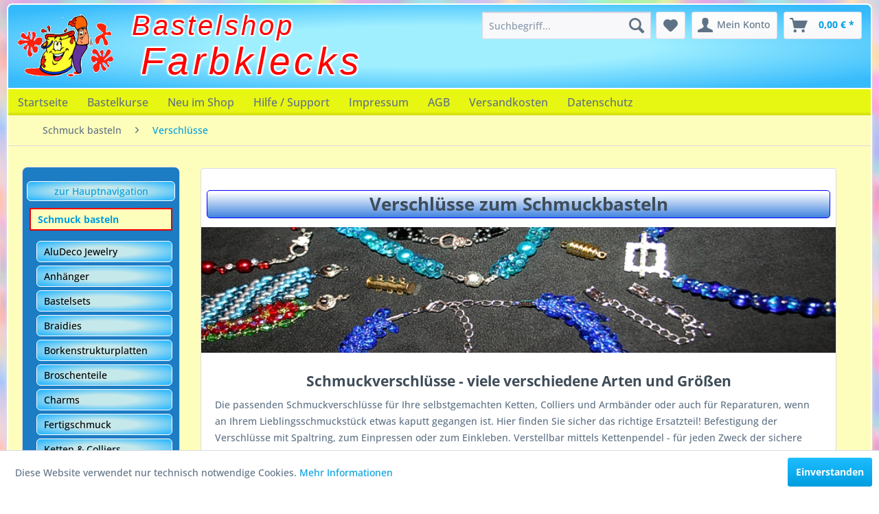

--- FILE ---
content_type: text/html; charset=UTF-8
request_url: https://www.perlen-paradies.de/_swfk/schmuck-basteln/verschluesse/
body_size: 8319
content:
<!DOCTYPE html> <html class="no-js" lang="de" itemscope="itemscope" itemtype="https://schema.org/WebPage"> <head> <meta charset="utf-8"> <meta name="author" content="Angelika Hemm" /> <meta name="robots" content="index,follow" /> <meta name="revisit-after" content="3 days" /> <meta name="keywords" content="" /> <meta name="description" content="Karabinerverschlüsse, Knebelverschlüsse, Magnetverschlüsse und Andere Schmuckverschlüsse - viele verschiedene Arten und Größen günstig und schnell on…" /> <meta property="og:type" content="product.group" /> <meta property="og:site_name" content="Bastelshop Farbklecks" /> <meta property="og:title" content="Verschlüsse" /> <meta property="og:description" content=" &amp;amp;nbsp; Schmuckverschlüsse - viele verschiedene Arten und Größen Die passenden Schmuckverschlüsse für Ihre selbstgemachten Ketten, Colliers…" /> <meta name="twitter:card" content="product" /> <meta name="twitter:site" content="Bastelshop Farbklecks" /> <meta name="twitter:title" content="Verschlüsse" /> <meta name="twitter:description" content=" &amp;amp;nbsp; Schmuckverschlüsse - viele verschiedene Arten und Größen Die passenden Schmuckverschlüsse für Ihre selbstgemachten Ketten, Colliers…" /> <meta property="og:image" content="https://www.perlen-paradies.de/_swfk/media/image/a5/13/ab/bslogo.png" /> <meta name="twitter:image" content="https://www.perlen-paradies.de/_swfk/media/image/a5/13/ab/bslogo.png" /> <meta itemprop="copyrightHolder" content="Bastelshop Farbklecks" /> <meta itemprop="copyrightYear" content="2014" /> <meta itemprop="isFamilyFriendly" content="True" /> <meta itemprop="image" content="https://www.perlen-paradies.de/_swfk/media/image/a5/13/ab/bslogo.png" /> <meta name="viewport" content="width=device-width, initial-scale=1.0"> <meta name="mobile-web-app-capable" content="yes"> <meta name="apple-mobile-web-app-title" content="Bastelshop Farbklecks"> <meta name="apple-mobile-web-app-capable" content="yes"> <meta name="apple-mobile-web-app-status-bar-style" content="default"> <link rel="apple-touch-icon-precomposed" href="https://www.perlen-paradies.de/_swfk/media/image/a5/13/ab/bslogo.png"> <link rel="shortcut icon" href="https://www.perlen-paradies.de/_swfk/media/unknown/d9/0c/f4/favicon.ico"> <meta name="msapplication-navbutton-color" content="#009ee0" /> <meta name="application-name" content="Bastelshop Farbklecks" /> <meta name="msapplication-starturl" content="https://www.perlen-paradies.de/_swfk/" /> <meta name="msapplication-window" content="width=1024;height=768" /> <meta name="msapplication-TileImage" content="https://www.perlen-paradies.de/_swfk/media/image/a5/13/ab/bslogo.png"> <meta name="msapplication-TileColor" content="#009ee0"> <meta name="theme-color" content="#009ee0" /> <link rel="canonical" href="https://www.perlen-paradies.de/_swfk/schmuck-basteln/verschluesse/"/> <title itemprop="name">Verschlüsse zum Schmuckbasteln | Bastelshop Farbklecks</title> <link href="/_swfk/web/cache/1768426332_c521c882758426dffe3dccb67457f86b.css" media="all" rel="stylesheet" type="text/css" /> </head> <body class="is--ctl-listing is--act-index" > <div class="page-wrap"> <a href="#top"><p id="upbutt"><i class="icon--arrow-up"></i></p></a> <script type="text/javascript">
/* <![CDATA[ */
var upbutt = document.getElementById('upbutt');
window.onscroll = function() {
upbutt.style.display = ((window.pageYOffset || document.documentElement.scrollTop) > 150) ? 'block' : 'none';
};
/* ]]> */
</script> <noscript class="noscript-main"> <div class="alert is--warning"> <div class="alert--icon"> <i class="icon--element icon--warning"></i> </div> <div class="alert--content"> Um Bastelshop&#x20;Farbklecks in vollem Umfang nutzen zu k&ouml;nnen, empfehlen wir Ihnen Javascript in Ihrem Browser zu aktiveren. </div> </div> </noscript> <header class="header-main"> <div class="container header--navigation"> <label class="fklabel-1">Bastelshop</label> <label class="fklabel-2">Farbklecks</label> <div class="logo-main block-group" role="banner"> <div class="logo--shop block"> <a class="logo--link" href="https://www.perlen-paradies.de/_swfk/" title="Bastelshop Farbklecks - zur Startseite wechseln"> <picture> <source srcset="https://www.perlen-paradies.de/_swfk/media/image/a5/13/ab/bslogo.png" media="(min-width: 78.75em)"> <source srcset="https://www.perlen-paradies.de/_swfk/media/image/a5/13/ab/bslogo.png" media="(min-width: 64em)"> <source srcset="https://www.perlen-paradies.de/_swfk/media/image/a5/13/ab/bslogo.png" media="(min-width: 48em)"> <img srcset="https://www.perlen-paradies.de/_swfk/media/image/a5/13/ab/bslogo.png" alt="Bastelshop Farbklecks - zur Startseite wechseln" /> </picture> </a> </div> </div> <nav class="shop--navigation block-group"> <ul class="navigation--list block-group" role="menubar"> <li class="navigation--entry entry--menu-left" role="menuitem"> <a class="entry--link entry--trigger btn is--icon-left" href="#offcanvas--left" data-offcanvas="true" data-offCanvasSelector=".sidebar-main" aria-label="Menü"> <i class="icon--menu"></i> Menü </a> </li> <li class="navigation--entry entry--search" role="menuitem" data-search="true" aria-haspopup="true" data-minLength="3"> <a class="btn entry--link entry--trigger" href="#show-hide--search" title="Suche anzeigen / schließen" aria-label="Suche anzeigen / schließen"> <i class="icon--search"></i> <span class="search--display">Suchen</span> </a> <form action="/_swfk/search" method="get" class="main-search--form"> <input type="search" name="sSearch" aria-label="Suchbegriff..." class="main-search--field" autocomplete="off" autocapitalize="off" placeholder="Suchbegriff..." maxlength="30" /> <button type="submit" class="main-search--button" aria-label="Suchen"> <i class="icon--search"></i> <span class="main-search--text">Suchen</span> </button> <div class="form--ajax-loader">&nbsp;</div> </form> <div class="main-search--results"></div> </li>  <li class="navigation--entry entry--notepad" role="menuitem"> <a href="https://www.perlen-paradies.de/_swfk/note" title="Merkzettel" aria-label="Merkzettel" class="btn"> <i class="icon--heart"></i> </a> </li> <li class="navigation--entry entry--account" role="menuitem" data-offcanvas="true" data-offCanvasSelector=".account--dropdown-navigation"> <a href="https://www.perlen-paradies.de/_swfk/account" title="Mein Konto" aria-label="Mein Konto" class="btn is--icon-left entry--link account--link"> <i class="icon--account"></i> <span class="account--display"> Mein Konto </span> </a> </li> <li class="navigation--entry entry--cart" role="menuitem"> <a class="btn is--icon-left cart--link" href="https://www.perlen-paradies.de/_swfk/checkout/cart" title="Warenkorb" aria-label="Warenkorb"> <span class="cart--display"> Warenkorb </span> <span class="badge is--primary is--minimal cart--quantity is--hidden">0</span> <i class="icon--basket"></i> <span class="cart--amount"> 0,00&nbsp;&euro; * </span> </a> <div class="ajax-loader">&nbsp;</div> </li>  </ul> </nav> <div class="container--ajax-cart" data-collapse-cart="true" data-displayMode="offcanvas"></div> </div> </header> <nav class="navigation-main"> <div class="container" data-menu-scroller="true" data-listSelector=".navigation--list.container" data-viewPortSelector=".navigation--list-wrapper"> <div class="navigation--list-wrapper"> <ul class="navigation--list container" role="menubar" itemscope="itemscope" itemtype="http://schema.org/SiteNavigationElement"> <li class="navigation--entry is--home" role="menuitem"><a class="navigation--link is--first" href="https://www.perlen-paradies.de/_swfk/" title="Bastelshop Farbklecks Startseite" itemprop="url"><span itemprop="name">Startseite</span></a></li><li class="navigation--entry" role="menuitem"><a class="navigation--link" href="https://www.perlen-paradies.de/_swfk/bastelkurse" title="Bastelkurse" target="_parent">Bastelkurse</a></li><li class="navigation--entry" role="menuitem"><a class="navigation--link" href="https://www.perlen-paradies.de/_swfk/neu-im-shop/" title="Neu im Shop" target="_parent">Neu im Shop</a></li><li class="navigation--entry" role="menuitem"><a class="navigation--link" rel="nofollow" href="https://www.perlen-paradies.de/_swfk/hilfe/support" title="nav_top">Hilfe / Support</a></li><li class="navigation--entry" role="menuitem"><a class="navigation--link" rel="nofollow" href="https://www.perlen-paradies.de/_swfk/impressum" title="nav_top">Impressum</a></li><li class="navigation--entry" role="menuitem"><a class="navigation--link" rel="nofollow" href="https://www.perlen-paradies.de/_swfk/agb" title="nav_top">AGB</a></li><li class="navigation--entry" role="menuitem"><a class="navigation--link" rel="nofollow" href="https://www.perlen-paradies.de/_swfk/versandkosten" title="nav_top">Versandkosten</a></li><li class="navigation--entry" role="menuitem"><a class="navigation--link" rel="nofollow" href="https://www.perlen-paradies.de/_swfk/datenschutz" title="nav_top">Datenschutz</a></li> </ul> </div> </div> </nav> <div class="emotion--overlay"> <i class="emotion--loading-indicator"></i> </div> <section class=" content-main container block-group is--small"> <nav class="content--breadcrumb block"> <ul class="breadcrumb--list" role="menu" itemscope itemtype="https://schema.org/BreadcrumbList"> <li role="menuitem" class="breadcrumb--entry" itemprop="itemListElement" itemscope itemtype="https://schema.org/ListItem"> <a class="breadcrumb--link" href="https://www.perlen-paradies.de/_swfk/schmuck-basteln/" title="Schmuck basteln" itemprop="item"> <link itemprop="url" href="https://www.perlen-paradies.de/_swfk/schmuck-basteln/" /> <span class="breadcrumb--title" itemprop="name">Schmuck basteln</span> </a> <meta itemprop="position" content="0" /> </li> <li role="none" class="breadcrumb--separator"> <i class="icon--arrow-right"></i> </li> <li role="menuitem" class="breadcrumb--entry is--active" itemprop="itemListElement" itemscope itemtype="https://schema.org/ListItem"> <a class="breadcrumb--link" href="https://www.perlen-paradies.de/_swfk/schmuck-basteln/verschluesse/" title="Verschlüsse" itemprop="item"> <link itemprop="url" href="https://www.perlen-paradies.de/_swfk/schmuck-basteln/verschluesse/" /> <span class="breadcrumb--title" itemprop="name">Verschlüsse</span> </a> <meta itemprop="position" content="1" /> </li> </ul> </nav> <div class="content-main--inner"> <aside class="sidebar-main off-canvas"> <div class="navigation--smartphone"> <ul class="navigation--list "> <li class="navigation--entry entry--close-off-canvas"> <a href="#close-categories-menu" title="Menü schließen" class="navigation--link"> Menü schließen <i class="icon--arrow-right"></i> </a> </li> </ul> </div> <div class="sidebar--categories-wrapper" data-subcategory-nav="true" data-mainCategoryId="3" data-categoryId="404" data-fetchUrl="/_swfk/widgets/listing/getCategory/categoryId/404"> <div class="sidebar--categories-navigation"> <ul class="sidebar--navigation categories--navigation navigation--list is--drop-down is--level0" role="menu"> <div class="upcat"><a href="https://www.perlen-paradies.de/_swfk/" title="Home" itemprop="url">zur Hauptnavigation</a></div> <li class="navigation--entry is--active has--sub-categories has--sub-children" role="menuitem"> <a class="navigation--link is--active has--sub-categories link--go-forward" href="https://www.perlen-paradies.de/_swfk/schmuck-basteln/" data-categoryId="48" data-fetchUrl="/_swfk/widgets/listing/getCategory/categoryId/48" title="Schmuck basteln"> Schmuck basteln <span class="is--icon-right"> <i class="icon--arrow-right"></i> </span> </a> <ul class="sidebar--navigation categories--navigation navigation--list is--level1" role="menu"> <li class="navigation--entry has--sub-children" role="menuitem"> <a class="navigation--link link--go-forward" href="https://www.perlen-paradies.de/_swfk/schmuck-basteln/aludeco-jewelry/" data-categoryId="6" data-fetchUrl="/_swfk/widgets/listing/getCategory/categoryId/6" title="AluDeco Jewelry"> AluDeco Jewelry <span class="is--icon-right"> <i class="icon--arrow-right"></i> </span> </a> </li> <li class="navigation--entry has--sub-children" role="menuitem"> <a class="navigation--link link--go-forward" href="https://www.perlen-paradies.de/_swfk/schmuck-basteln/anhaenger/" data-categoryId="352" data-fetchUrl="/_swfk/widgets/listing/getCategory/categoryId/352" title="Anhänger"> Anhänger <span class="is--icon-right"> <i class="icon--arrow-right"></i> </span> </a> </li> <li class="navigation--entry" role="menuitem"> <a class="navigation--link" href="https://www.perlen-paradies.de/_swfk/schmuck-basteln/bastelsets/" data-categoryId="124" data-fetchUrl="/_swfk/widgets/listing/getCategory/categoryId/124" title="Bastelsets"> Bastelsets </a> </li> <li class="navigation--entry" role="menuitem"> <a class="navigation--link" href="https://www.perlen-paradies.de/_swfk/schmuck-basteln/braidies/" data-categoryId="764" data-fetchUrl="/_swfk/widgets/listing/getCategory/categoryId/764" title="Braidies"> Braidies </a> </li> <li class="navigation--entry" role="menuitem"> <a class="navigation--link" href="https://www.perlen-paradies.de/_swfk/schmuck-basteln/borkenstrukturplatten/" data-categoryId="145" data-fetchUrl="/_swfk/widgets/listing/getCategory/categoryId/145" title="Borkenstrukturplatten"> Borkenstrukturplatten </a> </li> <li class="navigation--entry" role="menuitem"> <a class="navigation--link" href="https://www.perlen-paradies.de/_swfk/schmuck-basteln/broschenteile/" data-categoryId="675" data-fetchUrl="/_swfk/widgets/listing/getCategory/categoryId/675" title="Broschenteile"> Broschenteile </a> </li> <li class="navigation--entry has--sub-children" role="menuitem"> <a class="navigation--link link--go-forward" href="https://www.perlen-paradies.de/_swfk/schmuck-basteln/charms/" data-categoryId="91" data-fetchUrl="/_swfk/widgets/listing/getCategory/categoryId/91" title="Charms"> Charms <span class="is--icon-right"> <i class="icon--arrow-right"></i> </span> </a> </li> <li class="navigation--entry" role="menuitem"> <a class="navigation--link" href="https://www.perlen-paradies.de/_swfk/schmuck-basteln/fertigschmuck/" data-categoryId="156" data-fetchUrl="/_swfk/widgets/listing/getCategory/categoryId/156" title="Fertigschmuck"> Fertigschmuck </a> </li> <li class="navigation--entry" role="menuitem"> <a class="navigation--link" href="https://www.perlen-paradies.de/_swfk/schmuck-basteln/ketten-colliers/" data-categoryId="360" data-fetchUrl="/_swfk/widgets/listing/getCategory/categoryId/360" title="Ketten &amp; Colliers"> Ketten & Colliers </a> </li> <li class="navigation--entry" role="menuitem"> <a class="navigation--link" href="https://www.perlen-paradies.de/_swfk/schmuck-basteln/paracord/" data-categoryId="739" data-fetchUrl="/_swfk/widgets/listing/getCategory/categoryId/739" title="Paracord"> Paracord </a> </li> <li class="navigation--entry" role="menuitem"> <a class="navigation--link" href="https://www.perlen-paradies.de/_swfk/schmuck-basteln/rubberbands/" data-categoryId="402" data-fetchUrl="/_swfk/widgets/listing/getCategory/categoryId/402" title="RubberBands"> RubberBands </a> </li> <li class="navigation--entry has--sub-children" role="menuitem"> <a class="navigation--link link--go-forward" href="https://www.perlen-paradies.de/_swfk/schmuck-basteln/schmuckelemente/" data-categoryId="672" data-fetchUrl="/_swfk/widgets/listing/getCategory/categoryId/672" title="Schmuckelemente"> Schmuckelemente <span class="is--icon-right"> <i class="icon--arrow-right"></i> </span> </a> </li> <li class="navigation--entry" role="menuitem"> <a class="navigation--link" href="https://www.perlen-paradies.de/_swfk/schmuck-basteln/schmucksteine/" data-categoryId="111" data-fetchUrl="/_swfk/widgets/listing/getCategory/categoryId/111" title="Schmucksteine"> Schmucksteine </a> </li> <li class="navigation--entry" role="menuitem"> <a class="navigation--link" href="https://www.perlen-paradies.de/_swfk/schmuck-basteln/schoki-schmuck/" data-categoryId="112" data-fetchUrl="/_swfk/widgets/listing/getCategory/categoryId/112" title="Schoki-Schmuck"> Schoki-Schmuck </a> </li> <li class="navigation--entry" role="menuitem"> <a class="navigation--link" href="https://www.perlen-paradies.de/_swfk/schmuck-basteln/strass/" data-categoryId="643" data-fetchUrl="/_swfk/widgets/listing/getCategory/categoryId/643" title="Strass"> Strass </a> </li> <li class="navigation--entry" role="menuitem"> <a class="navigation--link" href="https://www.perlen-paradies.de/_swfk/schmuck-basteln/swarovski-accessoires/" data-categoryId="525" data-fetchUrl="/_swfk/widgets/listing/getCategory/categoryId/525" title="Swarovski-Accessoires"> Swarovski-Accessoires </a> </li> <li class="navigation--entry is--active has--sub-categories has--sub-children" role="menuitem"> <a class="navigation--link is--active has--sub-categories link--go-forward" href="https://www.perlen-paradies.de/_swfk/schmuck-basteln/verschluesse/" data-categoryId="404" data-fetchUrl="/_swfk/widgets/listing/getCategory/categoryId/404" title="Verschlüsse"> Verschlüsse <span class="is--icon-right"> <i class="icon--arrow-right"></i> </span> </a> <ul class="sidebar--navigation categories--navigation navigation--list is--level2 navigation--level-high" role="menu"> <li class="navigation--entry" role="menuitem"> <a class="navigation--link" href="https://www.perlen-paradies.de/_swfk/schmuck-basteln/verschluesse/karabiner/" data-categoryId="753" data-fetchUrl="/_swfk/widgets/listing/getCategory/categoryId/753" title="Karabiner"> Karabiner </a> </li> <li class="navigation--entry" role="menuitem"> <a class="navigation--link" href="https://www.perlen-paradies.de/_swfk/schmuck-basteln/verschluesse/knebel/" data-categoryId="755" data-fetchUrl="/_swfk/widgets/listing/getCategory/categoryId/755" title="Knebel"> Knebel </a> </li> <li class="navigation--entry has--sub-children" role="menuitem"> <a class="navigation--link link--go-forward" href="https://www.perlen-paradies.de/_swfk/schmuck-basteln/verschluesse/magnet/" data-categoryId="754" data-fetchUrl="/_swfk/widgets/listing/getCategory/categoryId/754" title="Magnet"> Magnet <span class="is--icon-right"> <i class="icon--arrow-right"></i> </span> </a> </li> <li class="navigation--entry" role="menuitem"> <a class="navigation--link" href="https://www.perlen-paradies.de/_swfk/schmuck-basteln/verschluesse/verschiedene/" data-categoryId="756" data-fetchUrl="/_swfk/widgets/listing/getCategory/categoryId/756" title="Verschiedene"> Verschiedene </a> </li> <li class="navigation--entry" role="menuitem"> <a class="navigation--link" href="https://www.perlen-paradies.de/_swfk/schmuck-basteln/verschluesse/zum-kleben/" data-categoryId="1231" data-fetchUrl="/_swfk/widgets/listing/getCategory/categoryId/1231" title="Zum Kleben"> Zum Kleben </a> </li> <li class="navigation--entry" role="menuitem"> <a class="navigation--link" href="https://www.perlen-paradies.de/_swfk/schmuck-basteln/verschluesse/zum-klemmen/" data-categoryId="1232" data-fetchUrl="/_swfk/widgets/listing/getCategory/categoryId/1232" title="Zum Klemmen"> Zum Klemmen </a> </li> </ul> </li> <li class="navigation--entry" role="menuitem"> <a class="navigation--link" href="https://www.perlen-paradies.de/_swfk/schmuck-basteln/werkzeuge/" data-categoryId="182" data-fetchUrl="/_swfk/widgets/listing/getCategory/categoryId/182" title="Werkzeuge"> Werkzeuge </a> </li> <li class="navigation--entry has--sub-children" role="menuitem"> <a class="navigation--link link--go-forward" href="https://www.perlen-paradies.de/_swfk/schmuck-basteln/zubehoer/" data-categoryId="674" data-fetchUrl="/_swfk/widgets/listing/getCategory/categoryId/674" title="Zubehör"> Zubehör <span class="is--icon-right"> <i class="icon--arrow-right"></i> </span> </a> </li> </ul> </li> </ul> </div> <div class="shop-sites--container is--rounded"> <div class="shop-sites--headline navigation--headline"> Informationen </div> <ul class="shop-sites--navigation sidebar--navigation navigation--list is--drop-down is--level0" role="menu"> <li class="navigation--entry" role="menuitem"> <a class="navigation--link" href="https://www.perlen-paradies.de/_swfk/impressum" title="Impressum" data-categoryId="3" data-fetchUrl="/_swfk/widgets/listing/getCustomPage/pageId/3" > Impressum </a> </li> <li class="navigation--entry" role="menuitem"> <a class="navigation--link" href="https://www.perlen-paradies.de/_swfk/agb" title="AGB" data-categoryId="4" data-fetchUrl="/_swfk/widgets/listing/getCustomPage/pageId/4" > AGB </a> </li> <li class="navigation--entry" role="menuitem"> <a class="navigation--link" href="https://www.perlen-paradies.de/_swfk/versandkosten" title="Versandkosten" data-categoryId="6" data-fetchUrl="/_swfk/widgets/listing/getCustomPage/pageId/6" > Versandkosten </a> </li> <li class="navigation--entry" role="menuitem"> <a class="navigation--link" href="https://www.perlen-paradies.de/_swfk/datenschutz" title="Datenschutz" data-categoryId="7" data-fetchUrl="/_swfk/widgets/listing/getCustomPage/pageId/7" > Datenschutz </a> </li> </ul> </div> </div> </aside> <div class="content--wrapper"> <div class="content listing--content"> <div class="nojs_html"> <div class="hero-unit category--teaser panel has--border is--rounded"> <h1 class="hero--headline panel--title">Verschlüsse zum Schmuckbasteln</h1> <div class="hero--text panel--body is--wide"> <div class="teaser--text-long"> <div class="ew-title" style="background: url('https://www.perlenparadies.de/_pics/hd-verschluesse.jpg') no-repeat scroll 0 0 rgba(0, 0, 0, 0);" title="Verschlüsse zum Schmuckbasteln">&nbsp;</div> <h2 style="text-align: center;">Schmuckverschlüsse - viele verschiedene Arten und Größen</h2> <p style="text-align: left;">Die passenden Schmuckverschlüsse für Ihre selbstgemachten Ketten, Colliers und Armbänder oder auch für Reparaturen, wenn an Ihrem Lieblingsschmuckstück etwas kaputt gegangen ist. Hier finden Sie sicher das richtige Ersatzteil! Befestigung der Verschlüsse mit Spaltring, zum Einpressen oder zum Einkleben. Verstellbar mittels Kettenpendel - für jeden Zweck der sichere Verschluss!</p> </div> <div class="teaser--text-short is--hidden"> &nbsp; Schmuckverschlüsse - viele verschiedene Arten und Größen Die passenden Schmuckverschlüsse für Ihre selbstgemachten Ketten, Colliers und Armbänder oder auch für Reparaturen, wenn an... <a href="#" title="mehr erfahren" class="text--offcanvas-link"> mehr erfahren &raquo; </a> </div> <div class="teaser--text-offcanvas is--hidden"> <a href="#" title="Fenster schließen" class="close--off-canvas"> <i class="icon--arrow-left"></i> Fenster schließen </a> <div class="offcanvas--content"> <div class="content--title">Verschlüsse zum Schmuckbasteln</div> <div class="ew-title" style="background: url('https://www.perlenparadies.de/_pics/hd-verschluesse.jpg') no-repeat scroll 0 0 rgba(0, 0, 0, 0);" title="Verschlüsse zum Schmuckbasteln">&nbsp;</div> <h2 style="text-align: center;">Schmuckverschlüsse - viele verschiedene Arten und Größen</h2> <p style="text-align: left;">Die passenden Schmuckverschlüsse für Ihre selbstgemachten Ketten, Colliers und Armbänder oder auch für Reparaturen, wenn an Ihrem Lieblingsschmuckstück etwas kaputt gegangen ist. Hier finden Sie sicher das richtige Ersatzteil! Befestigung der Verschlüsse mit Spaltring, zum Einpressen oder zum Einkleben. Verstellbar mittels Kettenpendel - für jeden Zweck der sichere Verschluss!</p> </div> </div> </div> </div> </div> </div> <div class="content listing--content"> <div class="content--emotions"> <div class="emotion--wrapper" style="display: none" data-controllerUrl="/_swfk/widgets/emotion/index/emotionId/59/secret//controllerName/listing" data-availableDevices="0,1,2,3,4" data-ajax="true" data-showListing="false"> </div> <div class="emotion--show-listing"> <a href="https://www.perlen-paradies.de/_swfk/schmuck-basteln/verschluesse/?p=1" title="Verschlüsse" class="link--show-listing"> Weitere Artikel in dieser Kategorie &raquo; </a> </div> </div>  <div class="panel has--border is--rounded tagcloud--content"> <div class="panel--body is--wide tagcloud"> <a href="https://www.perlen-paradies.de/_swfk/schmuck-basteln/verschluesse/verschiedene/druckverschluss-7mm-platin" title="Druckverschluss 7mm platin" class="tag0"> Druckverschluss </a> <a href="https://www.perlen-paradies.de/_swfk/schmuck-basteln/verschluesse/magnet/laenglich/power-magnetverschluss-21x9mm-edelstahl-matt" title="Power Magnetverschluss 21x9mm Edelstahl matt" class="tag2"> Power </a> <a href="https://www.perlen-paradies.de/_swfk/schmuck-basteln/verschluesse/karabiner/304-edelstahl-karabiner-14mm-silber" title="304 Edelstahl Karabiner 14mm silber" class="tag3"> 304 Edelstahl </a> <a href="https://www.perlen-paradies.de/_swfk/schmuck-basteln/verschluesse/magnet/laenglich/magnetverschluss-13x7-5mm-platin" title="Magnetverschluss 13x7 5mm platin" class="tag1"> Magnetverschlus </a> <a href="https://www.perlen-paradies.de/_swfk/schmuck-basteln/verschluesse/magnet/laenglich/magnetverschluss-14x6mm-gold" title="Magnetverschluss 14x6mm gold" class="tag1"> Magnetverschlus </a> <a href="https://www.perlen-paradies.de/_swfk/schmuck-basteln/verschluesse/magnet/rund/magnetverschluss-strass-6mm-platin" title="Magnetverschluss Strass 6mm platin" class="tag0"> Magnetverschlus </a> <a href="https://www.perlen-paradies.de/_swfk/schmuck-basteln/verschluesse/verschiedene/druckverschluss-10mm-platin-3-stueck" title="Druckverschluss 10mm platin 3 Stück" class="tag2"> Druckverschluss </a> <a href="https://www.perlen-paradies.de/_swfk/schmuck-basteln/verschluesse/verschiedene/drehverschluss-15mm-gold-4-stueck" title="Drehverschluss 15mm gold 4 Stück" class="tag1"> Drehverschluss </a> <a href="https://www.perlen-paradies.de/_swfk/schmuck-basteln/verschluesse/magnet/laenglich/magnetverschluss-10-6x5-7mm-gold" title="Magnetverschluss 10 6x5 7mm gold" class="tag3"> Magnetverschlus </a> <a href="https://www.perlen-paradies.de/_swfk/schmuck-basteln/verschluesse/zum-kleben/schmuckverschluss-4mm-montiert-mit-karabiner-silber" title="Schmuckverschluss 4mm montiert mit Karabiner silber" class="tag3"> Schmuckverschlu </a> <a href="https://www.perlen-paradies.de/_swfk/schmuck-basteln/verschluesse/zum-kleben/magnetverschluss-mit-endkappe-zum-kleben-4mm-platin" title="Magnetverschluss mit Endkappe zum Kleben 4mm platin" class="tag1"> Magnetverschlus </a> <a href="https://www.perlen-paradies.de/_swfk/schmuck-basteln/verschluesse/magnet/rund/power-magnetverschluss-15mm-platin" title="Power Magnetverschluss 15mm platin" class="tag1"> Power </a> <a href="https://www.perlen-paradies.de/_swfk/schmuck-basteln/verschluesse/zum-klemmen/bandverschluss-15mm-vergoldet" title="Bandverschluss 15mm vergoldet" class="tag1"> Bandverschluss </a> <a href="https://www.perlen-paradies.de/_swfk/schmuck-basteln/verschluesse/magnet/sonstige/magnetschiebeverschluss-4-reihig-platin" title="Magnetschiebeverschluss 4-reihig platin" class="tag1"> Magnetschiebeve </a> <a href="https://www.perlen-paradies.de/_swfk/schmuck-basteln/verschluesse/verschiedene/kettenpendel-60mm-platin" title="Kettenpendel 60mm platin" class="tag0"> Kettenpendel </a> <a href="https://www.perlen-paradies.de/_swfk/schmuck-basteln/verschluesse/zum-kleben/magnetverschluss-flach-17x7mm-silber-matt" title="Magnetverschluss flach 17x7mm silber matt" class="tag0"> Magnetverschlus </a> <a href="https://www.perlen-paradies.de/_swfk/schmuck-basteln/verschluesse/karabiner/karabiner-mit-spaltring-12mm-platin-2-stueck" title="Karabiner mit Spaltring 12mm platin 2 Stück" class="tag3"> Karabiner mit </a> <a href="https://www.perlen-paradies.de/_swfk/schmuck-basteln/verschluesse/magnet/sonstige/magnetschiebeverschluss-4-reihig-gold" title="Magnetschiebeverschluss 4-reihig gold" class="tag2"> Magnetschiebeve </a> <a href="https://www.perlen-paradies.de/_swfk/schmuck-basteln/verschluesse/karabiner/karabiner-mit-drehoese-10mm-gold-3-stueck" title="Karabiner mit Drehöse 10mm gold 3 Stück" class="tag2"> Karabiner mit </a> <a href="https://www.perlen-paradies.de/_swfk/schmuck-basteln/verschluesse/zum-klemmen/endkappe-klemmverschluss-30mm-schwarz" title="Endkappe Klemmverschluss 30mm schwarz" class="tag2"> Endkappe </a> <a href="https://www.perlen-paradies.de/_swfk/schmuck-basteln/verschluesse/zum-kleben/magnetverschluss-flach-17x7mm-silber" title="Magnetverschluss flach 17x7mm silber" class="tag0"> Magnetverschlus </a> <a href="https://www.perlen-paradies.de/_swfk/schmuck-basteln/verschluesse/zum-klemmen/schmuckverschluss-mit-verlaengerungskettchen-3mm-gold" title="Schmuckverschluss mit Verlängerungskettchen 3mm gold" class="tag2"> Schmuckverschlu </a> <a href="https://www.perlen-paradies.de/_swfk/schmuck-basteln/verschluesse/zum-kleben/edelstahl-karabinerverschluss-mit-endteil-5mm" title="Edelstahl Karabinerverschluss mit Endteil 5mm" class="tag3"> Edelstahl </a> <a href="https://www.perlen-paradies.de/_swfk/schmuck-basteln/verschluesse/karabiner/karabiner-mit-spaltring-12mm-rosegold" title="Karabiner mit Spaltring 12mm rosegold" class="tag2"> Karabiner mit </a> <a href="https://www.perlen-paradies.de/_swfk/schmuck-basteln/verschluesse/magnet/rund/magnetverschluss-edelstahl-8mm-rund-silber" title="Magnetverschluss Edelstahl 8mm rund silber" class="tag1"> Magnetverschlus </a> <a href="https://www.perlen-paradies.de/_swfk/schmuck-basteln/verschluesse/magnet/rund/magnetverschluss-12mm-edelstahl" title="Magnetverschluss 12mm Edelstahl" class="tag2"> Magnetverschlus </a> <a href="https://www.perlen-paradies.de/_swfk/schmuck-basteln/verschluesse/verschiedene/steckverschluss-7-12-reihig-gold" title="Steckverschluss 7-12 reihig gold" class="tag1"> Steckverschluss </a> <a href="https://www.perlen-paradies.de/_swfk/schmuck-basteln/verschluesse/magnet/laenglich/magnetverschluss-9x4mm-platin" title="Magnetverschluss 9x4mm platin" class="tag1"> Magnetverschlus </a> <a href="https://www.perlen-paradies.de/_swfk/schmuck-basteln/verschluesse/magnet/rund/power-magnetverschluss-10mm-blau" title="Power Magnetverschluss 10mm blau" class="tag2"> Power </a> <a href="https://www.perlen-paradies.de/_swfk/schmuck-basteln/verschluesse/verschiedene/steckverschluss-1-3-reihig-gold" title="Steckverschluss 1-3 reihig gold" class="tag2"> Steckverschluss </a> <a href="https://www.perlen-paradies.de/_swfk/schmuck-basteln/verschluesse/zum-kleben/schmuckverschluss-mit-endkappe-zum-kleben-6mm-onyx" title="Schmuckverschluss mit Endkappe zum Kleben 6mm onyx" class="tag1"> Schmuckverschlu </a> <a href="https://www.perlen-paradies.de/_swfk/schmuck-basteln/verschluesse/magnet/rund/magnetverschluss-mit-strasssteinen-14mm-gold" title="Magnetverschluss mit Strasssteinen 14mm gold" class="tag3"> Magnetverschlus </a> <a href="https://www.perlen-paradies.de/_swfk/schmuck-basteln/verschluesse/verschiedene/druckverschluss-8mm-gold" title="Druckverschluss 8mm gold" class="tag1"> Druckverschluss </a> <a href="https://www.perlen-paradies.de/_swfk/schmuck-basteln/verschluesse/karabiner/karabiner-mit-spaltring-12mm-oxyd" title="Karabiner mit Spaltring 12mm oxyd" class="tag1"> Karabiner mit </a> <a href="https://www.perlen-paradies.de/_swfk/schmuck-basteln/verschluesse/magnet/rund/power-magnetverschluss-10mm-bronze-matt" title="Power Magnetverschluss 10mm bronze matt" class="tag2"> Power </a> <a href="https://www.perlen-paradies.de/_swfk/schmuck-basteln/verschluesse/karabiner/karabiner-mit-spaltring-14mm-platin" title="Karabiner mit Spaltring 14mm platin" class="tag0"> Karabiner mit </a> <a href="https://www.perlen-paradies.de/_swfk/schmuck-basteln/verschluesse/knebel/knebelverschluss-12mm-gold-dreifach" title="Knebelverschluss 12mm gold dreifach" class="tag2"> Knebelverschlus </a> <a href="https://www.perlen-paradies.de/_swfk/schmuck-basteln/verschluesse/karabiner/karabiner-mit-spaltring-10mm-gold" title="Karabiner mit Spaltring 10mm gold" class="tag2"> Karabiner mit </a> <a href="https://www.perlen-paradies.de/_swfk/schmuck-basteln/verschluesse/zum-klemmen/karabinerverschluss-mit-endteil-montiert-3mm-gold" title="Karabinerverschluss mit Endteil montiert 3mm gold" class="tag3"> Karabinerversch </a> <a href="https://www.perlen-paradies.de/_swfk/schmuck-basteln/verschluesse/verschiedene/drehverschluss-16-2x3-5mm-gold" title="Drehverschluss 16 2x3 5mm gold" class="tag2"> Drehverschluss </a> <a href="https://www.perlen-paradies.de/_swfk/schmuck-basteln/verschluesse/magnet/laenglich/power-magnetverschluss-fuer-collier-25x9mm-weiss-wachs" title="Power Magnetverschluss für Collier 25x9mm weiß wachs" class="tag2"> Power </a> <a href="https://www.perlen-paradies.de/_swfk/schmuck-basteln/verschluesse/zum-kleben/magnetverschluss-26-5x21mm-rosegold" title="Magnetverschluss 26 5x21mm rosegold" class="tag3"> Magnetverschlus </a> <a href="https://www.perlen-paradies.de/_swfk/schmuck-basteln/verschluesse/zum-klemmen/endteil-montiert-mit-karabiner-4mm-gold-1-stueck" title="Endteil montiert mit Karabiner 4mm gold 1 Stück" class="tag2"> Endteil </a> <a href="https://www.perlen-paradies.de/_swfk/schmuck-basteln/verschluesse/verschiedene/kettenpendel-70mm-silber" title="Kettenpendel 70mm silber" class="tag1"> Kettenpendel </a> <a href="https://www.perlen-paradies.de/_swfk/schmuck-basteln/verschluesse/verschiedene/kettenpendel-70mm-altmessing" title="Kettenpendel 70mm altmessing" class="tag1"> Kettenpendel </a> <a href="https://www.perlen-paradies.de/_swfk/schmuck-basteln/verschluesse/verschiedene/edelstahl-druckverschluss-9mm-platin" title="Edelstahl Druckverschluss 9mm platin" class="tag0"> Edelstahl </a> </div> </div>  </div> </div> <div class="last-seen-products is--hidden" data-last-seen-products="true"> <div class="last-seen-products--title"> Zuletzt angesehen </div> <div class="last-seen-products--slider product-slider" data-product-slider="true"> <div class="last-seen-products--container product-slider--container"></div> </div> </div> </div> </section> <footer class="footer-main"> <div class="container"> <div class="footer--bottom"> <div class="footer--vat-info"> <p class="vat-info--text"> * Alle Preise inkl. gesetzl. Mehrwertsteuer zzgl. <a title="Versandkosten" href="https://www.perlen-paradies.de/_swfk/versandkosten">Versandkosten</a> und ggf. Nachnahmegebühren, wenn nicht anders beschrieben </p> </div> <div class="footer--copyright"> Copyright &copy; 2016 Bastelshop Farbklecks </div> </div> </div> </footer> </div> <div class="page-wrap--cookie-permission is--hidden" data-cookie-permission="true" data-urlPrefix="https://www.perlen-paradies.de/_swfk/" data-title="Cookie-Richtlinien" data-shopId="1"> <div class="cookie-permission--container cookie-mode--0"> <div class="cookie-permission--content"> Diese Website verwendet nur technisch notwendige Cookies. <a title="Mehr&nbsp;Informationen" class="cookie-permission--privacy-link" rel="nofollow" href="https://www.perlen-paradies.de/_swfk/custom/index/sCustom/7"> Mehr&nbsp;Informationen </a> </div> <div class="cookie-permission--button"> <a href="#" class="cookie-permission--accept-button btn is--primary is--large is--center"> Einverstanden </a> </div> </div> </div> <script id="footer--js-inline">
var timeNow = 1768511745;
var secureShop = true;
var asyncCallbacks = [];
document.asyncReady = function (callback) {
asyncCallbacks.push(callback);
};
var controller = controller || {"home":"https:\/\/www.perlen-paradies.de\/_swfk\/","vat_check_enabled":"","vat_check_required":"","register":"https:\/\/www.perlen-paradies.de\/_swfk\/register","checkout":"https:\/\/www.perlen-paradies.de\/_swfk\/checkout","ajax_search":"https:\/\/www.perlen-paradies.de\/_swfk\/ajax_search","ajax_cart":"https:\/\/www.perlen-paradies.de\/_swfk\/checkout\/ajaxCart","ajax_validate":"https:\/\/www.perlen-paradies.de\/_swfk\/register","ajax_add_article":"https:\/\/www.perlen-paradies.de\/_swfk\/checkout\/addArticle","ajax_listing":"\/_swfk\/widgets\/listing\/listingCount","ajax_cart_refresh":"https:\/\/www.perlen-paradies.de\/_swfk\/checkout\/ajaxAmount","ajax_address_selection":"https:\/\/www.perlen-paradies.de\/_swfk\/address\/ajaxSelection","ajax_address_editor":"https:\/\/www.perlen-paradies.de\/_swfk\/address\/ajaxEditor"};
var snippets = snippets || { "noCookiesNotice": "Leider sind Cookies in Ihrem Browser deaktiviert. Um unseren Shop nutzen zu k\u00f6nnen, sind Cookies zwingend erforderlich." };
var themeConfig = themeConfig || {"offcanvasOverlayPage":true};
var lastSeenProductsConfig = lastSeenProductsConfig || {"baseUrl":"\/_swfk","shopId":1,"noPicture":"\/_swfk\/themes\/Frontend\/Responsive\/frontend\/_public\/src\/img\/no-picture.jpg","productLimit":"5","currentArticle":""};
var csrfConfig = csrfConfig || {"generateUrl":"\/_swfk\/csrftoken","basePath":"\/_swfk\/","shopId":1};
var statisticDevices = [
{ device: 'mobile', enter: 0, exit: 767 },
{ device: 'tablet', enter: 768, exit: 1259 },
{ device: 'desktop', enter: 1260, exit: 5160 }
];
var cookieRemoval = cookieRemoval || 0;
</script> <script>
var datePickerGlobalConfig = datePickerGlobalConfig || {
locale: {
weekdays: {
shorthand: ['So', 'Mo', 'Di', 'Mi', 'Do', 'Fr', 'Sa'],
longhand: ['Sonntag', 'Montag', 'Dienstag', 'Mittwoch', 'Donnerstag', 'Freitag', 'Samstag']
},
months: {
shorthand: ['Jan', 'Feb', 'Mär', 'Apr', 'Mai', 'Jun', 'Jul', 'Aug', 'Sep', 'Okt', 'Nov', 'Dez'],
longhand: ['Januar', 'Februar', 'März', 'April', 'Mai', 'Juni', 'Juli', 'August', 'September', 'Oktober', 'November', 'Dezember']
},
firstDayOfWeek: 1,
weekAbbreviation: 'KW',
rangeSeparator: ' bis ',
scrollTitle: 'Zum Wechseln scrollen',
toggleTitle: 'Zum Öffnen klicken',
daysInMonth: [31, 28, 31, 30, 31, 30, 31, 31, 30, 31, 30, 31]
},
dateFormat: 'Y-m-d',
timeFormat: ' H:i:S',
altFormat: 'j. F Y',
altTimeFormat: ' - H:i'
};
</script> <iframe id="refresh-statistics" width="0" height="0" style="display:none;"></iframe> <script>
/**
* @returns { boolean }
*/
function hasCookiesAllowed () {
if (window.cookieRemoval === 0) {
return true;
}
if (window.cookieRemoval === 1) {
if (document.cookie.indexOf('cookiePreferences') !== -1) {
return true;
}
return document.cookie.indexOf('cookieDeclined') === -1;
}
/**
* Must be cookieRemoval = 2, so only depends on existence of `allowCookie`
*/
return document.cookie.indexOf('allowCookie') !== -1;
}
/**
* @returns { boolean }
*/
function isDeviceCookieAllowed () {
var cookiesAllowed = hasCookiesAllowed();
if (window.cookieRemoval !== 1) {
return cookiesAllowed;
}
return cookiesAllowed && document.cookie.indexOf('"name":"x-ua-device","active":true') !== -1;
}
function isSecure() {
return window.secureShop !== undefined && window.secureShop === true;
}
(function(window, document) {
var par = document.location.search.match(/sPartner=([^&])+/g),
pid = (par && par[0]) ? par[0].substring(9) : null,
cur = document.location.protocol + '//' + document.location.host,
ref = document.referrer.indexOf(cur) === -1 ? document.referrer : null,
url = "/_swfk/widgets/index/refreshStatistic",
pth = document.location.pathname.replace("https://www.perlen-paradies.de/_swfk/", "/");
url += url.indexOf('?') === -1 ? '?' : '&';
url += 'requestPage=' + encodeURIComponent(pth);
url += '&requestController=' + encodeURI("listing");
if(pid) { url += '&partner=' + pid; }
if(ref) { url += '&referer=' + encodeURIComponent(ref); }
if (isDeviceCookieAllowed()) {
var i = 0,
device = 'desktop',
width = window.innerWidth,
breakpoints = window.statisticDevices;
if (typeof width !== 'number') {
width = (document.documentElement.clientWidth !== 0) ? document.documentElement.clientWidth : document.body.clientWidth;
}
for (; i < breakpoints.length; i++) {
if (width >= ~~(breakpoints[i].enter) && width <= ~~(breakpoints[i].exit)) {
device = breakpoints[i].device;
}
}
document.cookie = 'x-ua-device=' + device + '; path=/' + (isSecure() ? '; secure;' : '');
}
document
.getElementById('refresh-statistics')
.src = url;
})(window, document);
</script> <script async src="/_swfk/web/cache/1768426332_c521c882758426dffe3dccb67457f86b.js" id="main-script"></script> <script>
/**
* Wrap the replacement code into a function to call it from the outside to replace the method when necessary
*/
var replaceAsyncReady = window.replaceAsyncReady = function() {
document.asyncReady = function (callback) {
if (typeof callback === 'function') {
window.setTimeout(callback.apply(document), 0);
}
};
};
document.getElementById('main-script').addEventListener('load', function() {
if (!asyncCallbacks) {
return false;
}
for (var i = 0; i < asyncCallbacks.length; i++) {
if (typeof asyncCallbacks[i] === 'function') {
asyncCallbacks[i].call(document);
}
}
replaceAsyncReady();
});
</script> </body> </html>

--- FILE ---
content_type: text/html; charset=UTF-8
request_url: https://www.perlen-paradies.de/_swfk/widgets/emotion/index/emotionId/59/secret//controllerName/listing
body_size: 2016
content:
 <section class="emotion--container emotion--column-4 emotion--mode-fluid emotion--0" data-emotion="true" data-gridMode="fluid" data-fullscreen="false" data-columns="4" data-cellSpacing="10" data-cellHeight="185" data-baseWidth="900" > <div class="emotion--element col-4 row-1 start-col-1 start-row-1 col-xs-1 start-col-xs-1 row-xs-1 start-row-xs-1 is--hidden-xs col-s-1 start-col-s-1 row-s-1 start-row-s-1 is--hidden-s col-m-1 start-col-m-1 row-m-1 start-row-m-1 is--hidden-m col-l-1 start-col-l-1 row-l-1 start-row-l-1 is--hidden-l col-xl-1 start-col-xl-1 row-xl-1 start-row-xl-1 is--hidden-xl" style="padding-left: 0.625rem; padding-bottom: 0.625rem;"> <div class="emotion--html panel has--border"> <div class="html--content panel--body is--wide"> <h1 class="ew-title" style="background: url('https://www.perlenparadies.de/_pics/hd-verschluesse.jpg') no-repeat scroll 0 0 rgba(0, 0, 0, 0);"><label class="ew-label">Schmuck-Verschlüsse</label></h1> </div> </div> </div> <div class="emotion--element col-1 row-1 start-col-1 start-row-1 col-xs-1 start-col-xs-1 row-xs-1 start-row-xs-1 is--hidden-xs col-s-1 start-col-s-1 row-s-1 start-row-s-1 is--hidden-s col-m-1 start-col-m-1 row-m-1 start-row-m-1 is--hidden-m col-l-1 start-col-l-3 row-l-1 start-row-l-2 col-xl-1 start-col-xl-3 row-xl-1 start-row-xl-2" style="padding-left: 0.625rem; padding-bottom: 0.625rem;"> <div class="emotion--category-teaser"> <style type="text/css">#teaser--fd7a2c9c29fd3962afc288c0d0e1aad4 {background-image: url('https://www.perlen-paradies.de/_swfk/media/image/cb/df/00/p514005761_200x200.jpg');}@media screen and (min-width: 48em) {#teaser--fd7a2c9c29fd3962afc288c0d0e1aad4 {background-image: url('https://www.perlen-paradies.de/_swfk/media/image/g0/f4/9a/p514005761_600x600.jpg');}}@media screen and (min-width: 78.75em) {.is--fullscreen #teaser--fd7a2c9c29fd3962afc288c0d0e1aad4 {background-image: url('https://www.perlen-paradies.de/_swfk/media/image/55/b4/2b/p514005761_1280x1280.jpg');}}</style> <a href="https://www.perlen-paradies.de/_swfk/schmuck-basteln/verschluesse/zum-klemmen/" title="Zum Klemmen" class="category-teaser--link" id="teaser--fd7a2c9c29fd3962afc288c0d0e1aad4"> <span class="category-teaser--title"> Zum Klemmen </span> </a> </div> </div> <div class="emotion--element col-1 row-1 start-col-1 start-row-1 col-xs-1 start-col-xs-1 row-xs-1 start-row-xs-1 is--hidden-xs col-s-1 start-col-s-1 row-s-1 start-row-s-1 is--hidden-s col-m-1 start-col-m-1 row-m-1 start-row-m-1 is--hidden-m col-l-1 start-col-l-2 row-l-1 start-row-l-2 col-xl-1 start-col-xl-2 row-xl-1 start-row-xl-2" style="padding-left: 0.625rem; padding-bottom: 0.625rem;"> <div class="emotion--category-teaser"> <style type="text/css">#teaser--62cb1b02c845efe41e4f41b8c1fc87fd {background-image: url('https://www.perlen-paradies.de/_swfk/media/image/75/8a/23/70920606_200x200.jpg');}@media screen and (min-width: 48em) {#teaser--62cb1b02c845efe41e4f41b8c1fc87fd {background-image: url('https://www.perlen-paradies.de/_swfk/media/image/16/42/61/70920606_600x600.jpg');}}@media screen and (min-width: 78.75em) {.is--fullscreen #teaser--62cb1b02c845efe41e4f41b8c1fc87fd {background-image: url('https://www.perlen-paradies.de/_swfk/media/image/b2/b6/d9/70920606_1280x1280.jpg');}}</style> <a href="https://www.perlen-paradies.de/_swfk/schmuck-basteln/verschluesse/zum-kleben/" title="Zum Kleben" class="category-teaser--link" id="teaser--62cb1b02c845efe41e4f41b8c1fc87fd"> <span class="category-teaser--title"> Zum Kleben </span> </a> </div> </div> <div class="emotion--element col-1 row-1 start-col-1 start-row-1 col-xs-1 start-col-xs-1 row-xs-1 start-row-xs-1 is--hidden-xs col-s-2 start-col-s-3 row-s-1 start-row-s-3 col-m-2 start-col-m-3 row-m-1 start-row-m-3 col-l-1 start-col-l-1 row-l-1 start-row-l-1 is--hidden-l col-xl-1 start-col-xl-1 row-xl-1 start-row-xl-1 is--hidden-xl" style="padding-left: 0.625rem; padding-bottom: 0.625rem;"> <div class="emotion--category-teaser"> <style type="text/css">#teaser--729404b28f3bd32761c667a668453f4c {background-image: url('https://www.perlen-paradies.de/_swfk/media/image/82/1f/f7/705a_200x200.jpg');}@media screen and (min-width: 48em) {#teaser--729404b28f3bd32761c667a668453f4c {background-image: url('https://www.perlen-paradies.de/_swfk/media/image/3d/c9/be/705a_600x600.jpg');}}@media screen and (min-width: 78.75em) {.is--fullscreen #teaser--729404b28f3bd32761c667a668453f4c {background-image: url('https://www.perlen-paradies.de/_swfk/media/image/a0/51/3c/705a_1280x1280.jpg');}}</style> <a href="https://www.perlen-paradies.de/_swfk/schmuck-basteln/verschluesse/zum-klemmen/" title="Zum Klemmen" class="category-teaser--link" id="teaser--729404b28f3bd32761c667a668453f4c"> <span class="category-teaser--title"> Zum Klemmen </span> </a> </div> </div> <div class="emotion--element col-1 row-1 start-col-1 start-row-1 col-xs-1 start-col-xs-1 row-xs-1 start-row-xs-1 is--hidden-xs col-s-2 start-col-s-1 row-s-1 start-row-s-3 col-m-2 start-col-m-1 row-m-1 start-row-m-3 col-l-1 start-col-l-1 row-l-1 start-row-l-1 is--hidden-l col-xl-1 start-col-xl-1 row-xl-1 start-row-xl-1 is--hidden-xl" style="padding-left: 0.625rem; padding-bottom: 0.625rem;"> <div class="emotion--category-teaser"> <style type="text/css">#teaser--f5c80b20fdee4e645ff315a56f12a716 {background-image: url('https://www.perlen-paradies.de/_swfk/media/image/5e/59/fe/2174848_200x200.jpg');}@media screen and (min-width: 48em) {#teaser--f5c80b20fdee4e645ff315a56f12a716 {background-image: url('https://www.perlen-paradies.de/_swfk/media/image/1c/b7/8d/2174848_600x600.jpg');}}@media screen and (min-width: 78.75em) {.is--fullscreen #teaser--f5c80b20fdee4e645ff315a56f12a716 {background-image: url('https://www.perlen-paradies.de/_swfk/media/image/1a/68/52/2174848_1280x1280.jpg');}}</style> <a href="https://www.perlen-paradies.de/_swfk/schmuck-basteln/verschluesse/zum-kleben/" title="Zum Kleben" class="category-teaser--link" id="teaser--f5c80b20fdee4e645ff315a56f12a716"> <span class="category-teaser--title"> Zum Kleben </span> </a> </div> </div> <div class="emotion--element col-1 row-1 start-col-1 start-row-1 col-xs-4 start-col-xs-1 row-xs-1 start-row-xs-5 col-s-1 start-col-s-1 row-s-1 start-row-s-1 is--hidden-s col-m-1 start-col-m-1 row-m-1 start-row-m-1 is--hidden-m col-l-1 start-col-l-1 row-l-1 start-row-l-1 is--hidden-l col-xl-1 start-col-xl-1 row-xl-1 start-row-xl-1 is--hidden-xl" style="padding-left: 0.625rem; padding-bottom: 0.625rem;"> <div class="emotion--category-teaser"> <style type="text/css">#teaser--d8ffe0099bb7e2c98f8e6e5c37baffa2 {background-image: url('https://www.perlen-paradies.de/_swfk/media/image/8f/24/9e/2118022_200x200.jpg');}@media screen and (min-width: 48em) {#teaser--d8ffe0099bb7e2c98f8e6e5c37baffa2 {background-image: url('https://www.perlen-paradies.de/_swfk/media/image/c2/dd/43/2118022_600x600.jpg');}}@media screen and (min-width: 78.75em) {.is--fullscreen #teaser--d8ffe0099bb7e2c98f8e6e5c37baffa2 {background-image: url('https://www.perlen-paradies.de/_swfk/media/image/04/31/d8/2118022_1280x1280.jpg');}}</style> <a href="https://www.perlen-paradies.de/_swfk/schmuck-basteln/verschluesse/zum-kleben/" title="Zum Kleben" class="category-teaser--link" id="teaser--d8ffe0099bb7e2c98f8e6e5c37baffa2"> <span class="category-teaser--title"> Zum Kleben </span> </a> </div> </div> <div class="emotion--element col-1 row-1 start-col-1 start-row-1 col-xs-4 start-col-xs-1 row-xs-1 start-row-xs-6 col-s-1 start-col-s-1 row-s-1 start-row-s-1 is--hidden-s col-m-1 start-col-m-1 row-m-1 start-row-m-1 is--hidden-m col-l-1 start-col-l-1 row-l-1 start-row-l-1 is--hidden-l col-xl-1 start-col-xl-1 row-xl-1 start-row-xl-1 is--hidden-xl" style="padding-left: 0.625rem; padding-bottom: 0.625rem;"> <div class="emotion--category-teaser"> <style type="text/css">#teaser--d71d9e49824fddceb67a26b34e5bc770 {background-image: url('https://www.perlen-paradies.de/_swfk/media/image/ee/9e/92/550705911_200x200.jpg');}@media screen and (min-width: 48em) {#teaser--d71d9e49824fddceb67a26b34e5bc770 {background-image: url('https://www.perlen-paradies.de/_swfk/media/image/bf/1f/d3/550705911_600x600.jpg');}}@media screen and (min-width: 78.75em) {.is--fullscreen #teaser--d71d9e49824fddceb67a26b34e5bc770 {background-image: url('https://www.perlen-paradies.de/_swfk/media/image/97/6b/c6/550705911_1280x1280.jpg');}}</style> <a href="https://www.perlen-paradies.de/_swfk/schmuck-basteln/verschluesse/zum-klemmen/" title="Zum Klemmen" class="category-teaser--link" id="teaser--d71d9e49824fddceb67a26b34e5bc770"> <span class="category-teaser--title"> Zum Klemmen </span> </a> </div> </div> <div class="emotion--element col-1 row-1 start-col-1 start-row-2 col-xs-4 start-col-xs-1 row-xs-1 start-row-xs-1 col-s-2 start-col-s-1 row-s-1 start-row-s-1 col-m-2 start-col-m-1 row-m-1 start-row-m-1 col-l-1 start-col-l-1 row-l-1 start-row-l-1 col-xl-1 start-col-xl-1 row-xl-1 start-row-xl-1" style="padding-left: 0.625rem; padding-bottom: 0.625rem;"> <div class="emotion--category-teaser"> <style type="text/css">#teaser--bdbca288fee7f92f2bfa9f7012727740 {background-image: url('https://www.perlen-paradies.de/_swfk/media/image/2b/89/01/ewth-karabiner_800x800.jpg');}@media screen and (min-width: 48em) {#teaser--bdbca288fee7f92f2bfa9f7012727740 {background-image: url('https://www.perlen-paradies.de/_swfk/media/image/b1/c4/fd/ewth-karabiner_1280x1280.jpg');}}@media screen and (min-width: 78.75em) {.is--fullscreen #teaser--bdbca288fee7f92f2bfa9f7012727740 {background-image: url('https://www.perlen-paradies.de/_swfk/media/image/21/dc/de/ewth-karabiner_1920x1920.jpg');}}</style> <a href="https://www.perlen-paradies.de/_swfk/schmuck-basteln/verschluesse/karabiner/" title="Karabiner" class="category-teaser--link" id="teaser--bdbca288fee7f92f2bfa9f7012727740"> <span class="category-teaser--title"> Karabiner </span> </a> </div> </div> <div class="emotion--element col-1 row-1 start-col-2 start-row-2 col-xs-4 start-col-xs-1 row-xs-1 start-row-xs-2 col-s-2 start-col-s-3 row-s-1 start-row-s-1 col-m-2 start-col-m-3 row-m-1 start-row-m-1 col-l-1 start-col-l-2 row-l-1 start-row-l-1 col-xl-1 start-col-xl-2 row-xl-1 start-row-xl-1" style="padding-left: 0.625rem; padding-bottom: 0.625rem;"> <div class="emotion--category-teaser"> <style type="text/css">#teaser--3ce3bd7d63a2c9c81983cc8e9bd02ae5 {background-image: url('https://www.perlen-paradies.de/_swfk/media/image/16/2d/7d/ewth-knebel_800x800.jpg');}@media screen and (min-width: 48em) {#teaser--3ce3bd7d63a2c9c81983cc8e9bd02ae5 {background-image: url('https://www.perlen-paradies.de/_swfk/media/image/14/da/71/ewth-knebel_1280x1280.jpg');}}@media screen and (min-width: 78.75em) {.is--fullscreen #teaser--3ce3bd7d63a2c9c81983cc8e9bd02ae5 {background-image: url('https://www.perlen-paradies.de/_swfk/media/image/46/80/31/ewth-knebel_1920x1920.jpg');}}</style> <a href="https://www.perlen-paradies.de/_swfk/schmuck-basteln/verschluesse/knebel/" title="Knebel" class="category-teaser--link" id="teaser--3ce3bd7d63a2c9c81983cc8e9bd02ae5"> <span class="category-teaser--title"> Knebel </span> </a> </div> </div> <div class="emotion--element col-1 row-1 start-col-3 start-row-2 col-xs-4 start-col-xs-1 row-xs-1 start-row-xs-3 col-s-2 start-col-s-1 row-s-1 start-row-s-2 col-m-2 start-col-m-1 row-m-1 start-row-m-2 col-l-1 start-col-l-3 row-l-1 start-row-l-1 col-xl-1 start-col-xl-3 row-xl-1 start-row-xl-1" style="padding-left: 0.625rem; padding-bottom: 0.625rem;"> <div class="emotion--category-teaser"> <style type="text/css">#teaser--2120606d6a751a93e392b46d945bba9d {background-image: url('https://www.perlen-paradies.de/_swfk/media/image/c1/27/54/ewth-magnetverschl_800x800.jpg');}@media screen and (min-width: 48em) {#teaser--2120606d6a751a93e392b46d945bba9d {background-image: url('https://www.perlen-paradies.de/_swfk/media/image/d3/70/d0/ewth-magnetverschl_1280x1280.jpg');}}@media screen and (min-width: 78.75em) {.is--fullscreen #teaser--2120606d6a751a93e392b46d945bba9d {background-image: url('https://www.perlen-paradies.de/_swfk/media/image/b5/f6/af/ewth-magnetverschl_1920x1920.jpg');}}</style> <a href="https://www.perlen-paradies.de/_swfk/schmuck-basteln/verschluesse/magnet/" title="Magnet" class="category-teaser--link" id="teaser--2120606d6a751a93e392b46d945bba9d"> <span class="category-teaser--title"> Magnet </span> </a> </div> </div> <div class="emotion--element col-1 row-1 start-col-4 start-row-2 col-xs-4 start-col-xs-1 row-xs-1 start-row-xs-4 col-s-2 start-col-s-3 row-s-1 start-row-s-2 col-m-2 start-col-m-3 row-m-1 start-row-m-2 col-l-1 start-col-l-4 row-l-1 start-row-l-1 col-xl-1 start-col-xl-4 row-xl-1 start-row-xl-1" style="padding-left: 0.625rem; padding-bottom: 0.625rem;"> <div class="emotion--category-teaser"> <style type="text/css">#teaser--19485224d128528da1602ca47383f078 {background-image: url('https://www.perlen-paradies.de/_swfk/media/image/c4/e4/6e/ewth-verschldiv_800x800.jpg');}@media screen and (min-width: 48em) {#teaser--19485224d128528da1602ca47383f078 {background-image: url('https://www.perlen-paradies.de/_swfk/media/image/49/f6/d1/ewth-verschldiv_1280x1280.jpg');}}@media screen and (min-width: 78.75em) {.is--fullscreen #teaser--19485224d128528da1602ca47383f078 {background-image: url('https://www.perlen-paradies.de/_swfk/media/image/fa/cb/e4/ewth-verschldiv_1920x1920.jpg');}}</style> <a href="https://www.perlen-paradies.de/_swfk/schmuck-basteln/verschluesse/verschiedene/" title="Verschiedene" class="category-teaser--link" id="teaser--19485224d128528da1602ca47383f078"> <span class="category-teaser--title"> Verschiedene </span> </a> </div> </div> <div class="emotion--sizer-xs col--1" data-rows="6" style="height: 1170px;"></div> <div class="emotion--sizer-s col--1" data-rows="3" style="height: 585px;"></div> <div class="emotion--sizer-m col--1" data-rows="3" style="height: 585px;"></div> <div class="emotion--sizer-l col--1" data-rows="2" style="height: 390px;"></div> <div class="emotion--sizer-xl col--1" data-rows="2" style="height: 390px;"></div> <div class="emotion--sizer col-1" data-rows="2" style="height: 390px;"></div> </section> 